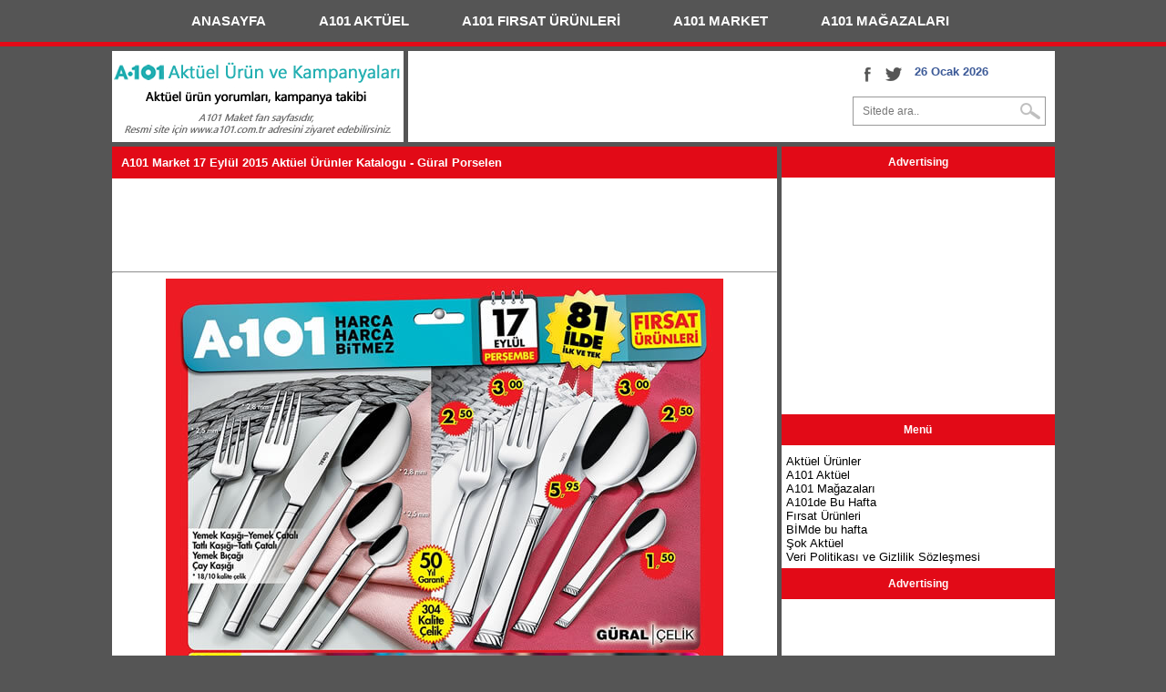

--- FILE ---
content_type: text/html; Charset=utf-8
request_url: https://a101aktuelurun.com/katalog/a101-market-17-eylul-2015-aktuel-urunler-katalogu-gural-porselen/
body_size: 5352
content:
<!DOCTYPE html PUBLIC "-//W3C//DTD XHTML 1.0 Transitional//EN" "http://www.w3.org/TR/xhtml1/DTD/xhtml1-transitional.dtd">
<html xmlns="http://www.w3.org/1999/xhtml"><head>
<meta http-equiv="content-language" content="tr-TR" />
<meta http-equiv="Content-Type" content="text/html; charset=utf-8" />
<title>A101 Market 17 Eylül 2015 Aktüel Ürünler Katalogu - Güral Porselen</title>
<meta name="viewport" content="width=device-width, initial-scale=1.0" />
<link rel="canonical" href="https://a101aktuelurun.com/katalog/a101-market-17-eylul-2015-aktuel-urunler-katalogu-gural-porselen/" />
<link rel="image_src" href="https://img.a101aktuelurun.com/brosur/a101-market-17-eylul-2015-aktuel-urunler-katalogu-gural-porselen.jpg" />
<link rel="alternate" type="application/rss+xml" title="RSS 2.0" href="https://a101aktuelurun.com/feed/" />
<link rel="shortcut icon" href="https://cdn.a101aktuelurun.com/favicon.ico" />
<link rel="icon" type="image/png" sizes="192x192"  href="https://a101aktuelurun.com/img/icon.png" />
<style type="text/css">body{margin:0;background:#555;font:normal 100% 'Trebuchet MS','Lucida Grande','Lucida Sans Unicode','Lucida Sans',Tahoma,sans-serif;font-size:13px}a{text-decoration:none;color:#000}a:hover{color:#00f}h1{font-size:13px;margin:0}a img{border:none;}.ana{width:1035px;padding-bottom:5px;padding-top:5px;margin:auto}.logo{text-align:center;float:left;width:320px;height:100px;background:#fff;margin-bottom:5px}#slider{height:360px}.slider{width:612px;height:330px}.brosurB{width:612px;}.ust{float:left;margin-left:5px;width:710px;height:100px;background:#fff;margin-bottom:5px}.icerik{clear:both;width:1035px}.brosur{float:left;width:100px;padding-left:5px;padding-bottom:5px;margin:0px;}.sol{width:730px;background:#fff;float:left}.sag{width:300px;margin-left:5px;background:#fff;float:left;text-align:center}.footer{width:1015px;padding:10px;text-align:center;line-height:30px;margin-top:5px;background:#fff}.baslik{background:#E20A17;color:#fff;padding:10px;font-size:12px;font-weight:700;margin-bottom:5px;}.baslikA{background:#24AFB2;color:#fff;padding:10px;font-size:12px;font-weight:700;margin-bottom:5px;}.clear{clear:both}.album{max-width:612px;display:block;margin-left:auto;margin-right:auto}.vizyon{height:215px;width:150px;border:solid 1px #ff0}.slist{float:left;line-height:30px;background:#f5f5f5;width:119px;text-align:center;margin-bottom:5px;margin-left:5px;border:solid 1px #c0c0c0;}.mlist{margin-left:5px;line-height:40px;background:#f5f5f5;border:solid 1px #c0c0c0;margin-bottom:5px;padding:5px;}.ustreklam{width:400px;float:left}.dreklam{display:none;text-align:center;}.social{float:right;padding:10px}.fb-but,.twitter-but,.google-but,.whatsapp-but{float:left;transition:all .1s;-moz-transition:all .1s;-ms-transition:all .1s;-o-transition:all .1s;-webkit-transition:all .1s;width:30px;height:30px}.fb-but{background:url(/img/social-buttons.png) 0 0}.fb-but:hover{background:#3b5997 url(/img/social-buttons.png) 0 -30px}.twitter-but{background:url(/img/social-buttons.png) -30px 0}.twitter-but:hover{background:#00aced url(/img/social-buttons.png) -30px -30px}.whatsapp-but{display:none;background:url(/img/social-buttons.png) -63px 0}.whatsapp-but:hover{background:#2AB200 url(/img/social-buttons.png) -63px -30px}.google-but{background:url(/img/social-buttons.png) -90px 0}.google-but:hover{background:#cb2027 url(/img/social-buttons.png) -90px -30px}.Liste{border:solid 1px #E20A17;width:355px;float:left;margin-left:5px;margin-bottom:5px;}.ListeA{border:solid 1px #24AFB2;width:355px;float:left;margin-left:5px;margin-bottom:5px;}.ListeR{float:left;margin-right:5px;padding-bottom:5px;}.Liste a{color:#FFF;}.ListeA a{color:#FFF;}.sy{float:right;margin-right:5px;font-weight:bold;}.sy a{color:#111;}.sy a:hover{color:#F00;}.menu{display:block;position:relative;width:100%;padding:0;margin:0 auto!important;line-height:30px!important;font-weight:700}.menu .menu-main-list,.menu .menu-main-list li{margin:0;padding:0}.menu a{color:#fff;text-decoration:none}.menu a:hover{background:#E20A17;}.menu .menu-main-list li{display:inline;padding:padding:0;margin:0!important}.menu-toggled{display:none;width:100%;position:relative;overflow:hidden;margin:0 auto!important}.menu-button:hover{cursor:pointer}.menu .menu-toggled ul{display:none;margin:0!important;padding:0!important}.menu .menu-toggled ul li{display:block;margin:0 auto!important}.menu.minimal a{color:#fff}.menu.minimal .menu-main-list li a{display:inline-block;padding:8px 30px;margin:0 -3px;font-size:15px}.menu.minimal .menu-toggled{width:95%;min-height:36px}.menu.minimal .menu-toggled-controls{display:block;height:36px;color:#fff;text-align:left;position:relative}.menu.minimal .menu-toggled-title{position:relative;top:9px;left:9px;font-size:16px;color:#fff}.menu.minimal .menu-button{display:block;position:absolute;right:9px;top:7px}.menu.minimal .menu-button span{display:block;margin:4px 0;height:2px;background:#333;width:25px}.menu.minimal .menu-toggled ul li a{display:block;width:100%;padding:10px 0 10px 10px;border-bottom:1px solid #dedede;color:#fff}.menu.minimal .menu-toggled ul li:first-child a{border-top:1px solid #dedede}searchform{position:relative}#searchform input{background:url(/img/search-icon.png) right 50% no-repeat #fff;border:1px solid #999;color:#777;float:left;font:400 12px/30px OpenSansRegular,sans-serif;margin-top:10px;padding:0 0 0 10px;width:200px;height:30px}#searchform #search-button{border:none;float:left}#searchform #s:focus{outline:0}@media screen and (max-width:790px) and (min-width:100px){#main-nav{display:none}#nav-mobi{display:block}.ana{width:100%;width:320px;padding-bottom:5px}.mlogo{height:75px}.logo{width:320px;height:75px;margin:auto;margin-bottom:5px}.ust{width:320px;margin:auto;margin-bottom:5px}.ustreklam{display:none}.mreklam{display:none}.dreklam{display:block}.icerik{width:320px;margin:auto}.social{float:left;margin-left:45px;text-align:center}.sol{float:none;width:320px;margin:auto;margin-bottom:5px}.sag{float:none;width:320px;margin:auto;margin-bottom:5px}.footer{width:auto;margin:auto}.whatsapp-but{display:block;}.Liste{width:308px;}.ListeA{width:308px;}.video{height:200px}#slider{height:197px}.slider{width:310px;height:167px;}.brosurB{width:310px;}}</style>
<script type="text/javascript" src="https://cdn.a101aktuelurun.com/menu.js" defer></script>
<meta name="keywords" content="A101 Aktüel, A101 17 Eylül 2015, A101 Market, A101 İndirimleri, Aktüel Ürünler, A101de Bu Hafta, A101 Fırsat Ürünleri" />
</head>
<body>
<div style="border-bottom:solid 5px #E20A17;margin-bottom:0px">
<div class="menu" data-menu-style='minimal'>
<ul><li><a href="/">ANASAYFA</a></li>
<li><a href="/tag/a101-aktuel/">A101 AKTÜEL</a></li>
<li><a href="/tag/a101-firsat-urunleri/">A101 FIRSAT ÜRÜNLERİ</a></li>
<li><a href="/tag/a101-market/">A101 MARKET</a></li>
<li><a style="border-bottom:none;" href="/a101-magazalari/">A101 MAĞAZALARI</a></li>
</ul></div></div>
<div class="ana">
<div class="logo"><a href="/" title="A101 Aktüel Ürünler"><img class="mlogo" src="https://cdn.a101aktuelurun.com/logo.png" alt="A101 Aktüel Ürünler" /></a></div>
<div class="ust"><div class="ustreklam"></div><div class="social"><a href="https://www.facebook.com/a101aktuelurun" title="Facebook" onclick="target='_blank';" class="fb-but"></a>
<a href="https://twitter.com/a101aktuelurun" title="Twitter" onclick="target='_blank';" class="twitter-but"></a><div style="padding:5px"><strong style="color:#3b5997">&nbsp;&nbsp;26 Ocak 2026</strong></div>
<form action="/search/" id="searchform" method="get">
<input type="text" name="q" value="Sitede ara.." placeholder="Sitede ara.." onfocus="if (this.value == &quot;Sitede ara..&quot;) { this.value = &quot;&quot;; }" onblur="if (this.value == &quot;&quot;) { this.value = &quot;Sitede ara..&quot;; }">
</form></div></div>
<div class="icerik">
<div class="sol">
<div class="baslik"><h1>A101 Market 17 Eylül 2015 Aktüel Ürünler Katalogu - Güral Porselen</h1></div>
<ins class="adsbygoogle"
   style="display:inline-block;min-width:320px;max-width:728px;width:100%;height:90px"
   data-ad-client="ca-pub-8756224960352111"
   data-ad-slot="5799682557"></ins>
<script async src="//pagead2.googlesyndication.com/pagead/js/adsbygoogle.js"></script>
<script>(adsbygoogle = window.adsbygoogle || []).push({});</script><hr />
<div style="text-align:center"><img width="612" height="auto" class="brosurB" src="https://img.a101aktuelurun.com/brosur/a101-market-17-eylul-2015-aktuel-urunler-katalogu-gural-porselen.jpg" alt="A101 Market 17 Eylül 2015 Aktüel Ürünler Katalogu - Güral Porselen" /></div>
<div style="padding:0px 10px 10px 10px"><p><strong>A101 Katalogu detaylı incelememize A101 Market 17 Eyl&uuml;l 2015 Akt&uuml;el &Uuml;r&uuml;nler Katalogu 3. broş&uuml;r sayfası ile devam ediyoruz.</strong></p>
<p><span style="text-decoration: underline;">17 Eyl&uuml;l A101 Market Akt&uuml;el &Uuml;r&uuml;nler Katalogu</span> bu sayfasında <span style="background-color: #00ffff;"><strong>G&uuml;ral &Ccedil;elik</strong></span> ve <span style="background-color: #ff0000; color: #ffffff;"><strong>G&uuml;ral Porselen</strong></span> &uuml;r&uuml;nlerindeki cazip fiyatlar dikkat &ccedil;ekiyor. Lafı hi&ccedil; uzatmadan <span style="text-decoration: underline;">A101 Market 17 Eyl&uuml;l Akt&uuml;el &Uuml;r&uuml;nler Katalogu</span> bu broş&uuml;r sayfasında yer alan akt&uuml;el fırsat &uuml;r&uuml;nlerini ve fiyatlarını sıralayalım;</p>
<ul>
<li>G&uuml;ral &Ccedil;elik Tatlı &Ccedil;atalı 2,50 TL</li>
<li>G&uuml;ral &Ccedil;elik Yemek &Ccedil;atalı 3 TL</li>
<li>G&uuml;ral &Ccedil;elik Yemek Bı&ccedil;ağı 5,95 TL</li>
<li>G&uuml;ral &Ccedil;elik Yemek Kaşığı 3 TL</li>
<li>G&uuml;ral &Ccedil;elik Tatlı Kaşığı 2,50 TL</li>
<li>G&uuml;ral &Ccedil;elik &Ccedil;ay Kaşığı 1,50 TL</li>
<li>G&uuml;ral Poerselen Tekli Porselen &Uuml;r&uuml;nler 2 TL</li>
<li>Borcam Dikd&ouml;rtgen Tepsi 2'li 17,50 TL</li>
<li>Sinbo 2928 Elektrikli Cezve 22,50 TL</li>
<li>Luci Battal Boy &Ccedil;&ouml;p Torbası 10'lu 2,75 TL</li>
<li>Karton Bardak 50'li 2,95 TL</li>
<li>Paşabah&ccedil;e Ayaklı/Kapaklı Servis Tabağı 19,95 TL</li>
<li>Goldex Ayranmatik 2,3 Litre 8,95 TL</li>
<li>Vİnix Melamin Tepsi 9,95 TL</li>
</ul>
<p><span style="text-decoration: underline;">A101 Market 17 Eyl&uuml;l 2015 Akt&uuml;el &Uuml;r&uuml;nler Katalogu</span> &uuml;&ccedil;&uuml;nc&uuml; broş&uuml;r sayfası detaylı incelemesini de b&ouml;ylece tamamlamış olduk.</p></div>
<hr><script async src="//pagead2.googlesyndication.com/pagead/js/adsbygoogle.js"></script>
<!-- a101-200txt -->
<ins class="adsbygoogle"
     style="display:block"
     data-ad-client="ca-pub-8756224960352111"
     data-ad-slot="6266586410"
     data-ad-format="link"
     data-full-width-responsive="true"></ins>
<script>
(adsbygoogle = window.adsbygoogle || []).push({});
</script><hr>
<div class="clear"></div>
<div class="baslik">Advertising</div>
<div style="padding-bottom:5px;">
<script async src="//pagead2.googlesyndication.com/pagead/js/adsbygoogle.js"></script>
<!-- a101-duyarli -->
<ins class="adsbygoogle"
     style="display:block"
     data-ad-client="ca-pub-8756224960352111"
     data-ad-slot="5799682557"
     data-ad-format="auto"
     data-full-width-responsive="true"></ins>
<script>
(adsbygoogle = window.adsbygoogle || []).push({});
</script>
</div>
<div class="baslik">Diğer Broşürler</div>
<dl class="brosur"><dt><a href="/katalog/a101-17-eylul-2015-aktuel-urunler-katalogu-acer-notebook/" title="A101 17 Eylül 2015 Aktüel Ürünler Katalogu - Acer Notebook"><img src="https://img.a101aktuelurun.com/brosur/small/a101-17-eylul-2015-aktuel-urunler-katalogu-acer-notebook.jpg" alt="A101 17 Eylül 2015 Aktüel Ürünler Katalogu - Acer Notebook" /></a></dt></dl>
<dl class="brosur"><dt><a href="/katalog/a101-17-09-2015-aktuel-urunler-katalogu-lisansli-nevresim-seti/" title="A101 17.09.2015 Aktüel Ürünler Katalogu - Lisanslı Nevresim Seti"><img src="https://img.a101aktuelurun.com/brosur/small/a101-17-09-2015-aktuel-urunler-katalogu-lisansli-nevresim-seti.jpg" alt="A101 17.09.2015 Aktüel Ürünler Katalogu - Lisanslı Nevresim Seti" /></a></dt></dl>
<dl class="brosur"><dt><a href="/katalog/a101-aktuel-urunler-17-eylul-2015-kiyma-makinesi/" title="A101 Aktüel Ürünler 17 Eylül 2015 - Kıyma Makinesi"><img src="https://img.a101aktuelurun.com/brosur/small/a101-aktuel-urunler-17-eylul-2015-kiyma-makinesi.jpg" alt="A101 Aktüel Ürünler 17 Eylül 2015 - Kıyma Makinesi" /></a></dt></dl>
<dl class="brosur"><dt><a href="/katalog/a101-17-eylul-2015-aktuel-urunler-brosuru-regal-derin-dondurucu/" title="A101 17 Eylül 2015 Aktüel Ürünler Broşürü - Regal Derin Dondurucu"><img src="https://img.a101aktuelurun.com/brosur/small/a101-17-eylul-2015-aktuel-urunler-brosuru-regal-derin-dondurucu.jpg" alt="A101 17 Eylül 2015 Aktüel Ürünler Broşürü - Regal Derin Dondurucu" /></a></dt></dl>
<dl class="brosur"><dt><a href="/katalog/17-eylul-a101-aktuel-urunler-katalogu-koroplast-2015/" title="17 Eylül A101 Aktüel Ürünler Katalogu - Koroplast -2015"><img src="https://img.a101aktuelurun.com/brosur/small/17-eylul-a101-aktuel-urunler-katalogu-koroplast-2015.jpg" alt="17 Eylül A101 Aktüel Ürünler Katalogu - Koroplast -2015" /></a></dt></dl>
<dl class="brosur"><dt><a href="/katalog/a101-kurban-bayrami-kampanyasi-bayram-sekeri-17-eylul-2015/" title="A101 Kurban Bayramı Kampanyası - Bayram Şekeri - 17 Eylül 2015"><img src="https://img.a101aktuelurun.com/brosur/small/a101-kurban-bayrami-kampanyasi-bayram-sekeri-17-eylul-2015.jpg" alt="A101 Kurban Bayramı Kampanyası - Bayram Şekeri - 17 Eylül 2015" /></a></dt></dl>
<dl class="brosur"><dt><a href="/katalog/a101-14-27-eylul-2015-firsat-urunleri-algida-dondurma/" title="A101 14-27 Eylül 2015 Fırsat Ürünleri - Algida Dondurma"><img src="https://img.a101aktuelurun.com/brosur/small/a101-14-27-eylul-2015-firsat-urunleri-algida-dondurma.jpg" alt="A101 14-27 Eylül 2015 Fırsat Ürünleri - Algida Dondurma" /></a></dt></dl>
<dl class="brosur"><dt><a href="/katalog/a101-19-eylul-2015-aktuel-urunler-katalogu/" title="A101 19 Eylül 2015 Aktüel Ürünler Katalogu"><img src="https://img.a101aktuelurun.com/brosur/small/a101-19-eylul-2015-aktuel-urunler-katalogu.jpg" alt="A101 19 Eylül 2015 Aktüel Ürünler Katalogu" /></a></dt></dl>
<dl class="brosur"><dt><a href="/katalog/a101-aktuel-urunler-19-20-eylul-2015-haftasonu-kacigiz-kampanyasi/" title="A101 Aktüel Ürünler - 19-20 Eylül 2015 - Haftasonu Kaçığız Kampanyası"><img src="https://img.a101aktuelurun.com/brosur/small/a101-aktuel-urunler-19-20-eylul-2015-haftasonu-kacigiz-kampanyasi.jpg" alt="A101 Aktüel Ürünler - 19-20 Eylül 2015 - Haftasonu Kaçığız Kampanyası" /></a></dt></dl>
<div class="clear"></div>
<div class="baslik">Yeni A101 Katalogları</div>			
<div class="ListeA"><div class="baslikA"><a href="/a101-29-ocak-2026-aktuel-urunler-katalogu/" title="A101 29 Ocak 2026 Aktüel Ürünler Kataloğu">A101 29 Ocak 2026 Aktüel Ürünler Kataloğu</a></div><div class="ListeR"><a href="/a101-29-ocak-2026-aktuel-urunler-katalogu/" title="A101 29 Ocak 2026 Aktüel Ürünler Kataloğu"><img src="https://img.a101aktuelurun.com/a101-29-ocak-2026-aktuel-urunler-katalogu.jpg" alt="A101 29 Ocak 2026 Aktüel Ürünler Kataloğu" /></a></div>A101 Market şubelerinde 29 Ocak 2026 Perşembe gününden itibaren geçerli olacak Ocak ayının son Aldın Aldın kataloğu yayınlandı. A101 29 Ocak 2026 kataloğu ile bu hafta...<br /><span class="sy"><a href="/a101-29-ocak-2026-aktuel-urunler-katalogu/">DEVAMINI OKU &gt;&gt;</a></span></div>
<div class="ListeA"><div class="baslikA"><a href="/a101-22-ocak-2026-aktuel-urunler-katalogu/" title="A101 22 Ocak 2026 Aktüel Ürünler Kataloğu">A101 22 Ocak 2026 Aktüel Ürünler Kataloğu</a></div><div class="ListeR"><a href="/a101-22-ocak-2026-aktuel-urunler-katalogu/" title="A101 22 Ocak 2026 Aktüel Ürünler Kataloğu"><img src="https://img.a101aktuelurun.com/a101-22-ocak-2026-aktuel-urunler-katalogu.jpg" alt="A101 22 Ocak 2026 Aktüel Ürünler Kataloğu" /></a></div>A101'de bu hafta 22 Ocak 206 tarihinden itibaren geçerli olacak aktüel ürün katalogları yayınlandı. A101 22 Ocak 2026 Perşembe kataloğu ile bu hafta satışa sunulacak aktüel...<br /><span class="sy"><a href="/a101-22-ocak-2026-aktuel-urunler-katalogu/">DEVAMINI OKU &gt;&gt;</a></span></div>
	
<div class="clear"></div>
</div>
<div class="sag">
<div class="baslik">Advertising</div>
<div style="padding-bottom:5px"><script async src="//pagead2.googlesyndication.com/pagead/js/adsbygoogle.js"></script>
<!-- a101-300x250 -->
<ins class="adsbygoogle"
     style="display:inline-block;width:300px;height:250px"
     data-ad-client="ca-pub-8756224960352111"
     data-ad-slot="2453256493"></ins>
<script>
(adsbygoogle = window.adsbygoogle || []).push({});
</script></div>
<div class="baslik">Menü</div>
<div style="text-align:left;padding:5px">Aktüel Ürünler<br />A101 Aktüel<br />A101 Mağazaları<br />A101de Bu Hafta<br />Fırsat Ürünleri<br /><a href="http://aktuelkatalogu.com/tag/bimde-bu-hafta/">BİMde bu hafta</a><br /><a href="http://aktuel-site.com/" title="şok aktüel ürünler">Şok Aktüel</a><br /><a href="https://a101aktuelurun.com/veri-politikasi-ve-gizlilik-sozlesmesi/" title="Veri Politikası ve Gizlilik Sözleşmesi">Veri Politikası ve Gizlilik Sözleşmesi</a>
</div>
<div class="baslik">Advertising</div>
<div style="padding-bottom:5px"><script async src="//pagead2.googlesyndication.com/pagead/js/adsbygoogle.js"></script>
<!-- a101-300x250 -->
<ins class="adsbygoogle"
     style="display:inline-block;width:300px;height:250px"
     data-ad-client="ca-pub-8756224960352111"
     data-ad-slot="2453256493"></ins>
<script>
(adsbygoogle = window.adsbygoogle || []).push({});
</script></div>
</div><div class="clear"></div>
</div>
<div class="footer">
<strong style="color:#24AFB2">A101</strong> <strong>market</strong> <strong>katalog</strong> ve <strong>A101 broşür</strong> içeriklerinde yer alan <strong>aktüel ürünler</strong> ile <strong>kampanyalar</strong> sitemiz kullanıcılarına düzenli olarak sunulmaktadır.<br />
A101 market ve A101 mağazaları şubeleri sitemizde illere ve ilçelere göre listelenmektedir. <a href="https://a101aktuelurun.com/sitemap/" style="font-weight:bold;" title="Aktüel Sitemap">Site Haritası</a> kullanarak site içerisinde dolaşabilir, site anasayfasına buradan ulaşabilirsiniz <a href="https://a101aktuelurun.com/" style="font-weight:bold;" title="A101 Aktüel Ürünler - A101 Fırsat Ürünleri">Aktüel Ürünler</a><br />
<a href="http://www.dmca.com/Protection/Status.aspx?ID=4f7d01e7-d183-4d90-9187-b8ec21974034" title="DMCA.com Protection Status"><img src ="https://cdn.a101aktuelurun.com/dmca_protected_sml_120n.png?ID=4f7d01e7-d183-4d90-9187-b8ec21974034" alt="DMCA.com Protection Status" /></a><div class="clear"></div></div>
<script>
  (function(i,s,o,g,r,a,m){i['GoogleAnalyticsObject']=r;i[r]=i[r]||function(){
  (i[r].q=i[r].q||[]).push(arguments)},i[r].l=1*new Date();a=s.createElement(o),
  m=s.getElementsByTagName(o)[0];a.async=1;a.src=g;m.parentNode.insertBefore(a,m)
  })(window,document,'script','//www.google-analytics.com/analytics.js','ga');

  ga('create', 'UA-70621943-1', 'auto');
  ga('send', 'pageview');

</script>
<script type="text/javascript">var fox_token='F4mADyEQErxwWH6Xe+RywA';(function(){var foxscript=document.createElement('script');foxscript.src='//a101aktueluruncom.foxpush.net/foxpush_'+fox_token+'.js?v='+Math.random();foxscript.type='text/javascript';foxscript.async='true';var fox_s=document.getElementsByTagName('script')[0];fox_s.parentNode.insertBefore(foxscript,fox_s)})();</script>
</div>
<script defer src="https://static.cloudflareinsights.com/beacon.min.js/vcd15cbe7772f49c399c6a5babf22c1241717689176015" integrity="sha512-ZpsOmlRQV6y907TI0dKBHq9Md29nnaEIPlkf84rnaERnq6zvWvPUqr2ft8M1aS28oN72PdrCzSjY4U6VaAw1EQ==" data-cf-beacon='{"version":"2024.11.0","token":"ccf87b58be5240ab982baeeac5fc8e39","r":1,"server_timing":{"name":{"cfCacheStatus":true,"cfEdge":true,"cfExtPri":true,"cfL4":true,"cfOrigin":true,"cfSpeedBrain":true},"location_startswith":null}}' crossorigin="anonymous"></script>
</body>
</html>

--- FILE ---
content_type: text/html; charset=utf-8
request_url: https://www.google.com/recaptcha/api2/aframe
body_size: 268
content:
<!DOCTYPE HTML><html><head><meta http-equiv="content-type" content="text/html; charset=UTF-8"></head><body><script nonce="2IP_p9tKCGlr11uCX_kJkg">/** Anti-fraud and anti-abuse applications only. See google.com/recaptcha */ try{var clients={'sodar':'https://pagead2.googlesyndication.com/pagead/sodar?'};window.addEventListener("message",function(a){try{if(a.source===window.parent){var b=JSON.parse(a.data);var c=clients[b['id']];if(c){var d=document.createElement('img');d.src=c+b['params']+'&rc='+(localStorage.getItem("rc::a")?sessionStorage.getItem("rc::b"):"");window.document.body.appendChild(d);sessionStorage.setItem("rc::e",parseInt(sessionStorage.getItem("rc::e")||0)+1);localStorage.setItem("rc::h",'1769428516583');}}}catch(b){}});window.parent.postMessage("_grecaptcha_ready", "*");}catch(b){}</script></body></html>

--- FILE ---
content_type: text/plain
request_url: https://www.google-analytics.com/j/collect?v=1&_v=j102&a=846852002&t=pageview&_s=1&dl=https%3A%2F%2Fa101aktuelurun.com%2Fkatalog%2Fa101-market-17-eylul-2015-aktuel-urunler-katalogu-gural-porselen%2F&ul=en-us%40posix&dt=A101%20Market%2017%20Eyl%C3%BCl%202015%20Akt%C3%BCel%20%C3%9Cr%C3%BCnler%20Katalogu%20-%20G%C3%BCral%20Porselen&sr=1280x720&vp=1280x720&_u=IEBAAEABAAAAACAAI~&jid=106439543&gjid=221891186&cid=1859090544.1769428515&tid=UA-70621943-1&_gid=232126642.1769428515&_r=1&_slc=1&z=723458170
body_size: -451
content:
2,cG-YESXBJZBYT